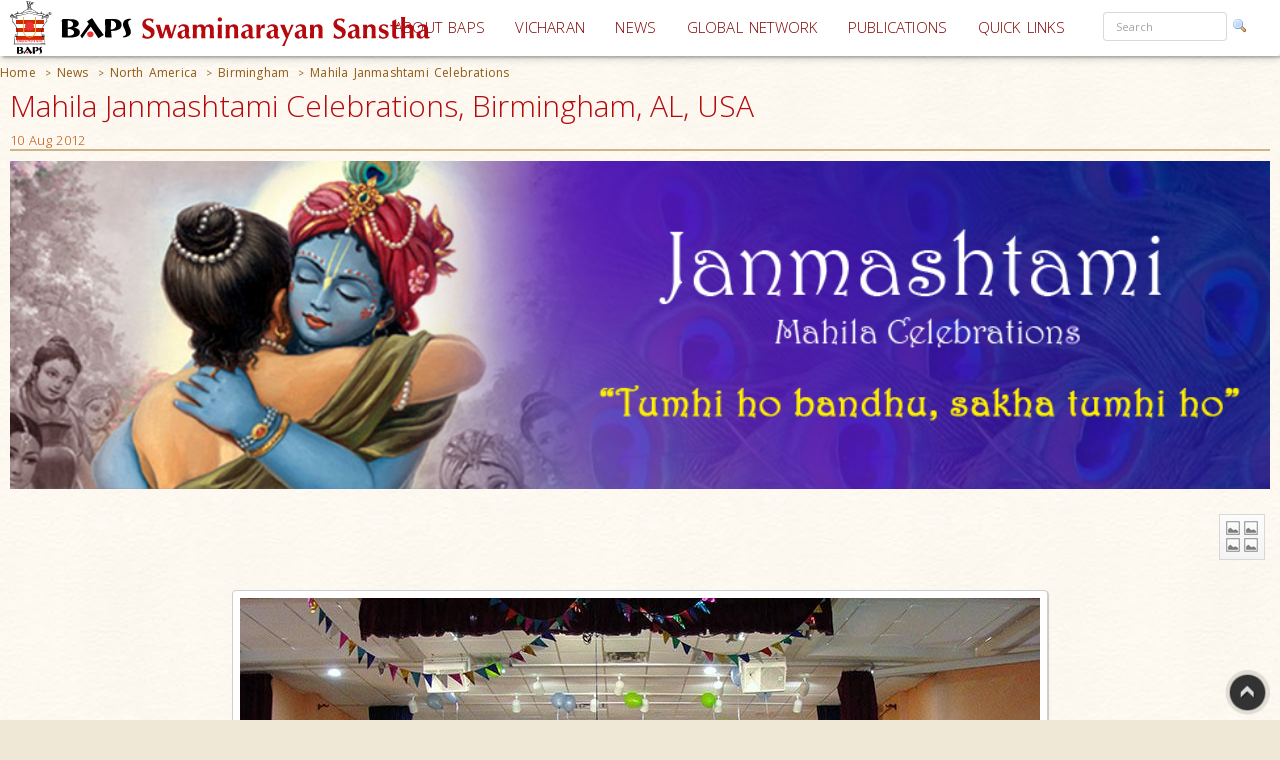

--- FILE ---
content_type: text/html; charset=utf-8
request_url: https://www.baps.org/News/2012/Mahila-Janmashtami-Celebrations-4056.aspx
body_size: 18104
content:


<!DOCTYPE html>
<html>
<head id="ctl01_Head1"><title>
	Mahila Janmashtami Celebrations, Birmingham, AL, USA
</title><meta name="viewport" content="width=device-width, initial-scale=1.0, maximum-scale=2, user-scalable=yes shrink-to-fit=yes" /><meta http-equiv="X-UA-Compatible" content="IE=EmulateIE8" /><meta property="og:type" content="non_profit" /><meta property="og:url" /><meta property="og:site_name" content="BAPS" /><meta property="fb:admins" content="1289116501,100003255867293" /><meta http-equiv="x-ua-compatible" content="ie=edge" /><meta http-equiv="content-language" content="en-US" /><meta name="msapplication-TileColor" content="#ffffff" /><meta name="msapplication-TileImage" content="ms-icon-144x144.png" /><meta name="theme-color" content="#ffffff" />
<link rel='stylesheet' type='text/css' href='https://ajax.googleapis.com/ajax/libs/jqueryui/1.10.0/themes/ui-lightness/jquery-ui.css' />
<link rel='stylesheet' type='text/css' href='/ClientScript/yui270b/assets/skins/sam/tabview.css' />
<link rel='stylesheet' type='text/css' href='/ClientScript/greybox/gb_styles.css' />
<link rel='stylesheet' type='text/css' href='/ClientScript/font-awesome-5.0.9/css/fontawesome-all.css' />
<link rel='stylesheet' type='text/css' href='https://www.baps.org/Data/Sites/1/skins/BAPS2019_v1/stylecalendar.css' />
<link rel='stylesheet' type='text/css' href='https://www.baps.org/Data/Sites/1/skins/BAPS2019_v1/bs4a/bootstrap.min.css' />
<link rel='stylesheet' type='text/css' href='https://www.baps.org/Data/Sites/1/skins/BAPS2019_v1/stylemenu.css' />
<link rel='stylesheet' type='text/css' href='https://www.baps.org/Data/Sites/1/skins/BAPS2019_v1/bs4a/bootstrap-grid.min.css' />
<link rel='stylesheet' type='text/css' href='https://www.baps.org/Data/Sites/1/skins/BAPS2019_v1/bs4a/bootstrap-grid.css' />
<link rel='stylesheet' type='text/css' href='https://www.baps.org/Data/Sites/1/skins/BAPS2019_v1/bs4a/flexboxgrid.css' />
<link rel='stylesheet' type='text/css' href='https://www.baps.org/Data/Sites/1/skins/BAPS2019_v1/bs4a/bootstrap-flex.css' />
<link rel='stylesheet' type='text/css' href='https://www.baps.org/Data/Sites/1/skins/BAPS2019_v1/styletreeview.css' />
<link rel='stylesheet' type='text/css' href='https://www.baps.org/Data/Sites/1/skins/BAPS2019_v1/bs4a/bootstrap.css' />
<link rel='stylesheet' type='text/css' href='https://www.baps.org/Data/Sites/1/skins/BAPS2019_v1/style.css' />
<!--[if IE]>
<script src="https://www.baps.org/ClientScript/html5.js" type="text/javascript"></script>

<![endif]-->
<!--[if lt IE 7]>
<script src="https://www.baps.org/ClientScript/IE7.js" type="text/javascript"></script>
<link rel="stylesheet" href="https://www.baps.org/Data/Sites/1/skins/BAPS2019_v1/IESpecific.css" type="text/css" id="IEMenuCSS" />
<![endif]-->
<!--[if IE 7]>
<script src="https://www.baps.org/ClientScript/IE8.js" type="text/javascript"></script>
<link rel="stylesheet" href="https://www.baps.org/Data/Sites/1/skins/BAPS2019_v1/IE7Specific.css" type="text/css" id="IE7MenuCSS" />
<![endif]-->

<meta name="description" content="Janmashtami, the birth celebration of Bhagwan Shri Krishna, was celebrated with great excitement and devotion by Mahila Mandals at BAPS Mandirs across North America. The theme this year was&quot;Tumhi Ho Bandhu, Sakha Tumhi Ho&quot;." />
<meta property="og:description" content="Janmashtami, the birth celebration of Bhagwan Shri Krishna, was celebrated with great excitement and devotion by Mahila Mandals at BAPS Mandirs across North America. The theme this year was&quot;Tumhi Ho Bandhu, Sakha Tumhi Ho&quot;." />
<meta property="twitter:description" content="Janmashtami, the birth celebration of Bhagwan Shri Krishna, was celebrated with great excitement and devotion by Mahila Mandals at BAPS Mandirs across North America. The theme this year was&quot;Tumhi Ho Bandhu, Sakha Tumhi Ho&quot;." />
<meta name="keywords" content="Mahila Janmashtami Celebrations, the birth of Bhagwan Krishna, festivals, Culture and Heritage, Birmingham, 10 August 2012 " />
<meta http-equiv="Content-Type" content="text/html; charset=utf-8" />
<meta property="og:title" content="Mahila Janmashtami Celebrations" />
<meta property="twitter:title" content="Mahila Janmashtami Celebrations" />
<link rel="search" type="application/opensearchdescription+xml" title="BAPS Site Search" href="https://www.baps.org/SearchEngineInfo.ashx" />
<meta property="og:site_name" content="BAPS Swaminarayan Sanstha" />
<meta name="twitter:card" content="summary_large_image"/>
    <meta name="twitter:site" content="@BAPS"/>
<meta name="twitter:creator" content="@BAPS"/>
<meta property="og:url" content="https://www.baps.org/News/2012/Mahila-Janmashtami-Celebrations-4056.aspx" />
<meta property="og:image" content="https://www.baps.org/Data/Sites/1/Media/GalleryImages/5780/Webimages/birmingham002h.jpg" />
<meta property="twitter:image:src" content="https://www.baps.org/Data/Sites/1/Media/GalleryImages/5780/Webimages/birmingham002h.jpg" />
<meta property="fb:app_id" content="1646336625632127" />
<link rel='shortcut icon' href='https://www.baps.org/Data/Sites/1/skins/BAPS2019_v1/favicon.ico' />
    
   
   <!-- Google Tag Manager -->
<script>(function(w,d,s,l,i){w[l]=w[l]||[];w[l].push({'gtm.start':
new Date().getTime(),event:'gtm.js'});var f=d.getElementsByTagName(s)[0],
j=d.createElement(s),dl=l!='dataLayer'?'&l='+l:'';j.async=true;j.src=
'https://www.googletagmanager.com/gtm.js?id='+i+dl;f.parentNode.insertBefore(j,f);
})(window,document,'script','dataLayer','GTM-N7N2WDT');</script>
<!-- End Google Tag Manager -->
   

   <!-- Google tag (gtag.js) new Google Analytics 4 property - GA4 -->
<script async src="https://www.googletagmanager.com/gtag/js?id=G-H26ST3VQQX"></script>
<script>
  window.dataLayer = window.dataLayer || [];
  function gtag(){dataLayer.push(arguments);}
  gtag('js', new Date());

  gtag('config', 'G-H26ST3VQQX');
</script>
	


   
	<script src="/ClientScript/mobilemenu.js" type="text/javascript"></script>
	<script src="/ClientScript/modernizr-2.5.3.min.js"></script> 

 
<link rel="stylesheet" href="https://fonts.googleapis.com/css?family=Open+Sans:300,400,600,700" /><link rel="stylesheet" href="https://fonts.googleapis.com/css?family=Dosis:400,200,300,500,600,700,800" /><link rel="stylesheet" href="https://fonts.googleapis.com/css?family=Quicksand:400,300,700" /><link rel="stylesheet" href="https://fonts.googleapis.com/css?family=Raleway:400,100,200,300,500,600,700,800,900" /><link rel="stylesheet" href="https://fonts.googleapis.com/css?family=Roboto:400,100,100italic,300,300italic,400italic,500,500italic,700,700italic,900,900italic" /><link rel="stylesheet" href="https://fonts.googleapis.com/css?family=Ubuntu:400,300,300italic,400italic,500,500italic,700,700italic" /><link rel="stylesheet" href="https://fonts.googleapis.com/css?family=Poppins:400,300,500,600,700&amp;subset=latin,devanagari" /><link rel="stylesheet" href="https://fonts.googleapis.com/css?family=Rasa:100,300&amp;subset=gujarati" /><link rel="stylesheet" href="https://fonts.googleapis.com/css?family=Hind+Vadodara&amp;subset=gujarati" /><link rel="stylesheet" href="https://fonts.googleapis.com/css?family=Open+Sans+Condensed:300" /><link rel="stylesheet" href="https://fonts.googleapis.com/css?family=Arima+Madurai" /><link rel="stylesheet" href="/ClientScript/font-awesome-5.0.9/css/fontawesome-all.css" /> 
	
	
 
	<script src="/ClientScript/BAPScombined.js" type="text/javascript"></script>
	
	   <link rel="stylesheet" href="/ClientScript/bootstrapadmin/plugins/datepicker/datepicker3.css" /> 
	
	  
	
<!-- -------------------------------------------------------------------------- -->
<!-------------------------- Mobile - Menu --------------------------------->
<!-- -------------------------------------------------------------------------- -->
	<script type="text/javascript">
		var scrollpos=0;
		var myWidth = 0, myHeight = 0;
		if( typeof( window.innerWidth ) == 'number' ) {
			//Non-IE
			myWidth = window.innerWidth;
			myHeight = window.innerHeight;
		} else if( document.documentElement && ( document.documentElement.clientWidth || document.documentElement.clientHeight ) ) {
			//IE 6+ in 'standards compliant mode'
			myWidth = document.documentElement.clientWidth;
			myHeight = document.documentElement.clientHeight;
		} else if( document.body && ( document.body.clientWidth || document.body.clientHeight ) ) {
			//IE 4 compatible
			myWidth = document.body.clientWidth;
			myHeight = document.body.clientHeight;
		}
		jQuery(function($){ 
			//$('#menucontainer').scrollLock();
			//$('#menucontainer').scrollLock('on', 'div',true);
			$(document).ready(function() {								
				var ToggleElementsOnWindowsResize = function() { 
					if (document.body.clientWidth < 1400) {
						//$("#mainlogo").addClass("mobilelogo");
						$("#mainmenu").addClass("MainMenunew");
						$("#subMenu").addClass("submenunew");
						var src = $("#leftbapslogo").attr("src").replace("baps_logo_small.svg", "baps_logo.svg");		
						$("#menucontainer").css({height:'60px'});
						$("#leftbapslogo").attr("src", src);
						$("#leftbapslogo").addClass("leftbapslogoSmall");
						$("#DesktopMenu").css({display:'none'});
						$("#subMenu").css({display:'block'});
					}	else	{
						$("#smenunav").removeClass("navbar navbar-inverse navbar-fixed-top");
						$("#subMenu").removeClass("submenunew");
						$(".menu-overlay").removeClass("menu_overlay_open");
						$("#menucontainer").css({height:'60'});
						var src = $("#leftbapslogo").attr("src").replace("baps_logo_small.svg", "baps_logo.svg");
						$("#leftbapslogo").attr("src", src);
						$("#leftbapslogo").removeClass("leftbapslogoSmall");
						$("#DesktopMenu").css({display:'block'});
						$("#subMenu").css({display:'none'});
						$("#offsetSetting").css({display:'none'});
						$("#scrolldown").css({display:'block'});
					}
				};				 
				ToggleElementsOnWindowsResize();
				$(".nav-toggle").on('click',function(){
					var divid = $(this).attr("id");
					if (divid == "mainmenu")
					{
						$("#bs-example-navbar-collapse-2").removeClass("in");
						$("#bs-example-navbar-collapse-2").addClass("collapse");
						$("#secondToggle").addClass("collapsed");
					} else {
						$("#bs-example-navbar-collapse-1").removeClass("in");
						$("#bs-example-navbar-collapse-1").addClass("collapse");
						$("#mainmenu").addClass("collapsed");
					}
		
					var toggle = $('body').attr('class')
					if(toggle.indexOf("nav-open") >-1) {
						$(".menu-overlay").addClass("menu_overlay_open1");
						$("#subMenu").css('z-index', 1503);
						$("#menucontainer").css('width','100%');
						scrollpos =$(window).scrollTop();
						$('body').addClass("overflowhidden"); 
					}	else	{
						$(".menu-overlay").removeClass("menu_overlay_open");
						$("#subMenu").css('z-index', 1500);				
						$('body').removeClass("overflowhidden"); 
						window.scrollTo(0, scrollpos );
					}
				});
				$("#smenu ul li a").on('click',function(){
					$("#bs-example-navbar-collapse-2").removeClass("in");
					$("#bs-example-navbar-collapse-2").addClass("collapse");
					$(".navbar-toggle").addClass("collapsed");
					$(".menu-overlay").removeClass("menu_overlay_open");
				});				
				$(".menu-overlay").on('click',function(){
					$("#subMenu").css('z-index', 1500);
					$("#subMenu").css('position','relative');
					$("#subMenu").css('top','-50px');
					$("#bs-example-navbar-collapse-2").removeClass("in");
					$("#bs-example-navbar-collapse-2").addClass("collapse");
					$("#bs-example-navbar-collapse-1").removeClass("in");
					$("#bs-example-navbar-collapse-1").addClass("collapse");
					$(".navbar-toggle").addClass("collapsed");
					$(".menu-overlay").removeClass("menu_overlay_open");
					$('body').removeClass("overflowhidden");
					window.scrollTo(0, scrollpos );
				});
				$(window).resize(function() {
					ToggleElementsOnWindowsResize();
				});
			});							
		});
	</script>
	<style>
		.footer-sticky {
			position: fixed;
			bottom: 0;
		}
		.nav-down{
			position:absolute;
		}
		.search-control, .searchpanel {
			display: inline-flex;
			height: 29px;
		}

		li.nav-item > div > div > input {
			color: #a8a3a3;
			font-size: 11px;
			margin-right: 5px;
		}

		li.nav-item.margintop.hover > div.form-group.nomargin.hover > div > a:hover > img.hover {
			background-color: transparent;
			padding: 0;
		}

		.form-group > .searchpanel > a > img, .form-group > .searchpanel > a:hover {
			background-color: transparent;
			padding: 0;
		}

		#SearchInput2.input[type="text"] {
			color: #a8a3a3;
			font-size: 11px;
		}
		.socialnav {
			bottom:20%;
		}
		.socialmedia {
            position: absolute;
           width: 60px;
           top: -128px;
		}
		.main-header{
			z-index:50;
		}
		@media (max-width:575px) {
			li.menu-item > div > div > input, #SearchInput2.input[type="text"] {
				display: block;
				width: 100%;
				font-size: small;
				margin-right: auto;
				margin-left: 15px;
			}

			.search-control, .searchpanel {
				height: 32px;
			}
		}
	</style>
	<script src="https://ajax.googleapis.com/ajax/libs/webfont/1.6.26/webfont.js"></script>
	<script>
		WebFont.load({
			google: {
				families: ['Open Sans', 'Open Sans Condensed', 'Rasa','Arima Madurai']
			}
		});
	</script>

<link rel='canonical' href='https://www.baps.org/News/2012/Mahila-Janmashtami-Celebrations-4056.aspx' /></head>
<body id="ctl01_Body" class="pagebody  newsbg">


<!-- Google Tag Manager (noscript) -->
<noscript><iframe src="https://www.googletagmanager.com/ns.html?id=GTM-N7N2WDT"
height="0" width="0" style="display:none;visibility:hidden"></iframe></noscript>
<!-- End Google Tag Manager (noscript) -->

	<div id="fb-root"></div>
	<script>
		(function(d, s, id) {
			var js, fjs = d.getElementsByTagName(s)[0];
			if (d.getElementById(id)) return;
			js = d.createElement(s); js.id = id;
			js.src = 'https://connect.facebook.net/en_GB/sdk.js#xfbml=1&version=v2.12';
			fjs.parentNode.insertBefore(js, fjs);
		}(document, 'script', 'facebook-jssdk'));
	</script>
	
		
	    <script type="text/javascript">

jQuery(function($) {

    checkCookie_eu();

    function checkCookie_eu()
    {

        var consent = getCookie_eu("cookies_consent");

        if (consent == null || consent == "" || consent == undefined)
        {
            // show notification bar
            $('#cookie_directive_container').show();
        }

    }

    function setCookie_eu(c_name,value,exdays)
    {

        var exdate = new Date();
        exdate.setDate(exdate.getDate() + exdays);
        var c_value = escape(value) + ((exdays==null) ? "" : "; expires="+exdate.toUTCString());
        document.cookie = c_name + "=" + c_value+"; path=/";

        $('#cookie_directive_container').hide('slow');
    }


    function getCookie_eu(c_name)
    {
        var i,x,y,ARRcookies=document.cookie.split(";");
        for (i=0;i<ARRcookies.length;i++)
        {
            x=ARRcookies[i].substr(0,ARRcookies[i].indexOf("="));
            y=ARRcookies[i].substr(ARRcookies[i].indexOf("=")+1);
            x=x.replace(/^\s+|\s+$/g,"");
            if (x==c_name)
            {
                return unescape(y);
            }
        }
    }

    $("#cookie_accept a").click(function(){
        setCookie_eu("cookies_consent", 1, 1825);
    });

});


</script>


	<div style="display:none;position: fixed;bottom: 0px;right: 0px;left: 0px;min-height: 25px;z-index: 1027;background-color: white;vertical-align: middle;" class="" id="cookie_directive_container">
		
<div style="text-align:center;">
			
				
                    <div style="vertical-align:middle;display: inline-block;text-align: center;padding-top: 5px;padding-bottom: 5px;max-width:500px;margin-top:5px;margin-bottom:5px;">
					    <span class="col-xl-12">This site uses cookies. Read how we use them, in our <a style="font-size:12px;" target="_blank" href="/Privacy-Policy.aspx">privacy policy</a>.&nbsp;
					    </span>
                    </div>
                    <div style="vertical-align:middle;display: inline-block;text-align: left;/*! vertical-align: middle; */padding-top:5px;padding-bottom:5px;margin-top:5px;margin-bottom:5px;" id="cookie_accept">
				
						<a href="#" class="btn-sm btn-danger gtm_I_accept " style="" id="btn_I_accept">I accept</a>
                    </div>
				
			</div>
	
	</div>

	
	
    <script type="text/javascript"> 
(function(i,s,o,g,r,a,m){i['GoogleAnalyticsObject']=r;i[r]=i[r]||function(){
(i[r].q=i[r].q||[]).push(arguments)},i[r].l=1*new Date();a=s.createElement(o),
m=s.getElementsByTagName(o)[0];a.async=1;a.src=g;m.parentNode.insertBefore(a,m)
})(window,document,'script','//www.google-analytics.com/analytics.js','ga');
ga('create', 'UA-28024774-1', 'auto');ga('set','contentGroup1', 'North America'); ga('send', 'pageview'); 
 </script>
    <form method="post" action="/News/2012/Mahila-Janmashtami-Celebrations-4056.aspx" id="aspnetForm">
<div>
<input type="hidden" name="__EVENTTARGET" id="__EVENTTARGET" value="" />
<input type="hidden" name="__EVENTARGUMENT" id="__EVENTARGUMENT" value="" />
<input type="hidden" name="__VIEWSTATEFIELDCOUNT" id="__VIEWSTATEFIELDCOUNT" value="16" />
<input type="hidden" name="__VIEWSTATE" id="__VIEWSTATE" value="/wEPDwUKMjA1OTAyNzk1MQ9kFgJmD2QWAgIDDxYCHgVjbGFzcwUQcGFnZWJvZHkgIG5ld3NiZxYCAgMPFgIeBmFjdGlvbgU0L05l" />
<input type="hidden" name="__VIEWSTATE1" id="__VIEWSTATE1" value="d3MvMjAxMi9NYWhpbGEtSmFubWFzaHRhbWktQ2VsZWJyYXRpb25zLTQwNTYuYXNweBYUZg8WAh4PU2l0ZU1hcFByb3ZpZGVyBQlC" />
<input type="hidden" name="__VIEWSTATE2" id="__VIEWSTATE2" value="QVBTc2l0ZTFkAgEPFgQfAgUJQkFQU3NpdGUxHg9TdGFydGluZ05vZGVVcmwFC34vTmV3cy5hc3B4ZAIVD2QWAmYPDxYEHghDc3ND" />
<input type="hidden" name="__VIEWSTATE3" id="__VIEWSTATE3" value="bGFzcwULYnJlYWRjcnVtYnMeBF8hU0ICAmQWAgIBDzwrAAUBAA8WBB4NUGF0aFNlcGFyYXRvcgUDID4gHgdWaXNpYmxlZ2QWCmYP" />
<input type="hidden" name="__VIEWSTATE4" id="__VIEWSTATE4" value="ZBYCAgEPDxYEHgtOYXZpZ2F0ZVVybAUUaHR0cHM6Ly93d3cuYmFwcy5vcmceBFRleHQFBEhvbWVkZAICD2QWAgIBDw8WBB8IBQov" />
<input type="hidden" name="__VIEWSTATE5" id="__VIEWSTATE5" value="TmV3cy5hc3B4HwkFBE5ld3NkZAIED2QWAgIBDw8WBB8IBRgvTmV3cy9Ob3J0aC1BbWVyaWNhLmFzcHgfCQUNTm9ydGggQW1lcmlj" />
<input type="hidden" name="__VIEWSTATE6" id="__VIEWSTATE6" value="YWRkAgYPZBYCAgEPDxYEHwgFMi9HbG9iYWwtTmV0d29yay9Ob3J0aC1BbWVyaWNhL0Jpcm1pbmdoYW0vTmV3cy5hc3B4HwkFCkJp" />
<input type="hidden" name="__VIEWSTATE7" id="__VIEWSTATE7" value="cm1pbmdoYW1kZAIID2QWAgIBDw8WBB8IBTQvTmV3cy8yMDEyL01haGlsYS1KYW5tYXNodGFtaS1DZWxlYnJhdGlvbnMtNDA1Ni5h" />
<input type="hidden" name="__VIEWSTATE8" id="__VIEWSTATE8" value="c3B4HwkFH01haGlsYSBKYW5tYXNodGFtaSBDZWxlYnJhdGlvbnNkZAIWD2QWAgIBD2QWAgIBD2QWAmYPZBYCZg8PFgYfBAUbcGFu" />
<input type="hidden" name="__VIEWSTATE9" id="__VIEWSTATE9" value="ZWx3cmFwcGVyIGhpZGRlbi1tZC1kb3duHwUCAh8HZ2QWAgIBDw8WBB8EBRYgbW9kdWxlcG5sIG1vZHVsZTM4NzMyHwUCAmQWAgID" />
<input type="hidden" name="__VIEWSTATE10" id="__VIEWSTATE10" value="D2QWAgIBD2QWAgIBDw8WBh8EBQ5jYXJvdXNlbC1pbm5lch4ISW1hZ2VVcmwFRy9EYXRhL1NpdGVzLzEvTWVkaWEvT3RoZXJJbWFn" />
<input type="hidden" name="__VIEWSTATE11" id="__VIEWSTATE11" value="ZXMvNDAwNS9Sb3RhdG9yL2phbm1hc2h0YW1pMjAxMmJhbm5lcjIuanBnHwUCAmRkAhcPDxYCHwdoZGQCGA8PFgQfBAUSY2VudGVy" />
<input type="hidden" name="__VIEWSTATE12" id="__VIEWSTATE12" value="LW5vbWFyZ2luc193HwUCAmQWBAIBDw8WAh8HaGRkAgMPZBYCAgIPZBYCZg9kFgJmD2QWAgIBDw8WBB8EBRcgbW9kdWxlcG5sIG1v" />
<input type="hidden" name="__VIEWSTATE13" id="__VIEWSTATE13" value="ZHVsZTEzMDE4Mh8FAgJkZAIZDw8WAh8HaGRkAhoPDxYCHwdoZGQCGw9kFgJmD2QWAgIBD2QWBAICDxBkZBYBAgNkAgcPDxYCHhRW" />
<input type="hidden" name="__VIEWSTATE14" id="__VIEWSTATE14" value="YWxpZGF0aW9uRXhwcmVzc2lvbgVbXihbMC05YS16QS1aXShbJy0uXHddKlswLTlhLXpBLVpdKSpAKChbMC05YS16QS1aXSkrKFst" />
<input type="hidden" name="__VIEWSTATE15" id="__VIEWSTATE15" value="XHcnXSpbMC05YS16QS1aXSkqXC4pK1thLXpBLVpdezIsOX0pJGRkAhwPDxYCHwdnZGRkuD3C2IMP21cBsx9i+FONgyMukHw=" />
</div>

<script type="text/javascript">
//<![CDATA[
var theForm = document.forms['aspnetForm'];
if (!theForm) {
    theForm = document.aspnetForm;
}
function __doPostBack(eventTarget, eventArgument) {
    if (!theForm.onsubmit || (theForm.onsubmit() != false)) {
        theForm.__EVENTTARGET.value = eventTarget;
        theForm.__EVENTARGUMENT.value = eventArgument;
        theForm.submit();
    }
}
//]]>
</script>


<script src="/WebResource.axd?d=yryfc5JLEPgTt0n0r1jdu_V7YLGyn8B7fNd8jhy_JD9mq6BEnXyhoUfc-OJ4FBusnFJTLBUQ86Pe4BvTW5Ow7VeMkvg1&amp;t=637453888939909757" type="text/javascript"></script>


<script src="/ClientScript/BAPScombined.js" type="text/javascript"></script>
<script src="https://ajax.googleapis.com/ajax/libs/jquery/1.9.0/jquery.min.js" type="text/javascript" ></script>
<script src="https://ajax.googleapis.com/ajax/libs/jqueryui/1.10.0/jquery-ui.min.js" type="text/javascript" ></script><link rel="stylesheet" type="text/css" href="/ClientScript/highslide/highslide.css" /><script type="text/javascript" src="/ClientScript/highslide/directwithsharing-gallery4.js"></script><script type="text/javascript">hs.graphicsDir = '/ClientScript/highslide/graphics/';hs.align = 'center'; hs.transitions = ['expand', 'crossfade'];hs.fadeInOut = true; hs.dimmingOpacity = 0.8;hs.outlineType = 'rounded-white';hs.captionEval = 'this.thumb.alt';hs.marginBottom = 105;  hs.numberPosition = 'caption';hs.addSlideshow({  interval: 5000, repeat: true, useControls: true, overlayOptions: { className: 'text-controls', position: 'bottom center',relativeTo: 'viewport',offsetY: -60},thumbstrip: { position: 'bottom center', mode: 'horizontal',relativeTo: 'viewport' }});</script>
<script src="/ScriptResource.axd?d=lLchZCmF_9eQohp8_VFjnnM-s5Mws8qhcioaG2jm3IVKz8XZnkqKem359kwDjTpbx-eCFMeSFyADNwUR4LhjyPDAEw1delDaZTsC1_X6qBfKypLy0vaGGyutaPgBfPUkaPQUGHcHVoNirqZHDCYaCnv90zkvCFt_vDXdKTTPA0TArHUY0&amp;t=2fe674eb" type="text/javascript"></script>
<script src="/ScriptResource.axd?d=mBq-T46DWQvRWLolr7xyeczSXCJwJRBS-e2TcyKTbuVPOPcmNm2WFwPkkH2mEO8zUP3_XZMmZoW9F68u9gpmVvsLmIM1FZPZAui1HDM1vE2yAsGbUD6VLPWjMqHn6DztoGWQdbhkt8rvmnqpCdwd4Fdf32KyYFpUVjPeilH5OCR-YfIT0&amp;t=2fe674eb" type="text/javascript"></script>
<script src="/ScriptResource.axd?d=7h2kcKDYQ7SMLeetOAn5pCo7H4dQfDBLb-1_m-U6_4KkczirIfp4tb7GbgAKsm8sJJVqBA5ng2FipgRbZ23kNabk2cEivkpra7wCgfc4xkH0TDSYF3SuH9Azl3Esp1QSaMZCNfnCgaogSrjKAOIcm9qI0Qv4OMUJ-ZEL7yUJMI4s1lx19MbS_scn43CpqO8hYpqGTg2&amp;t=2fe674eb" type="text/javascript"></script>
<script type="text/javascript">
//<![CDATA[
Sys.Services._AuthenticationService.DefaultWebServicePath = 'Authentication_JSON_AppService.axd';
Sys.Services._RoleService.DefaultWebServicePath = 'Role_JSON_AppService.axd';
//]]>
</script>

        
        
        
        <script type="text/javascript">
//<![CDATA[
Sys.WebForms.PageRequestManager._initialize('ctl01$ScriptManager1', 'aspnetForm', ['fctl01$bugupdatepnl',''], ['ctl01$btnrptbug',''], [], 90, 'ctl01');
//]]>
</script>

        <div style="display: block;" class="gotop">
            <img src="/images/up.png" style="max-width: 100%">
        </div>
<!-- -------------------------------------------------------------------------- -->
<!-------------------------------- Social Media Panel ---------------------------->
<!-- -------------------------------------------------------------------------- -->

<!-- -------------------------------------------------------------------------- -->
<!---------------------------------- Admin Panel --------------------------------->
<!-- -------------------------------------------------------------------------- -->
		<div id="adminpanelnavigation" class="adminnav " style='Display:none;'>
			<div id="adminmedia" class="adminmedia ">
				<div class="container margin0 padding0 ">
					<div class="text-right ">
						<div class="clearfix">
							<div class="hidden--down col-12  ">
								<ul class="list-inline">
									
									
									
									
									
									
									
									
									
									
									
									
									
									
									
									
								</ul>
							</div>
							<div class="pull-right col-12">
								
							</div>
						</div>
					</div>
				</div>
				<a href="javascript:void(0)" class="close-admin paddingleft2 btn " onclick="closeadminNav()">
					<i class="far fa-times-circle" style="font-size:xx-large; margin-left:10px;"></i>
				</a>
			</div>
			<a href="javascript:void(0)" id="openadmin" class="openadminbtn" onclick="adminfunction()">
				<i class="fas fa-cogs" style="color: #ff0087; text-shadow:1px 1px 2px rgba(150, 150, 150, 1);"></i> 
			</a>
		</div>
<!-- -------------------------------------------------------------------------- -->
<!-------------------------- Web Menu Navigation --------------------------------->
<!-- -------------------------------------------------------------------------- -->
        <div class="col-xs-12 col-sm-12 col-md-12 col-xl-12 margintop0">
            <div class="clearfix">
				<span id=" " class="menu-overlay"></span>
				<div id="menucontainer" style="z-index: 1501; height: 60px;" >
					<header class="main-header nav-down">
						<div class="bapslogo">
							<a href="/" title="BAPS Swaminarayan Sanstha" rel="home">
								<img src="/images/baps_logo.svg" align="center" class="baps_logo" id="leftbapslogo" />
							</a>
						</div>
						<div class="device_img">
							<a href="/" title="BAPS Swaminarayan Sanstha" rel="home">
								<img src="/images/baps_logo_small.svg" align="center" class="baps_logo" id="leftbapslogo" />
							</a>
						</div>
<!-- -------------------------------------------------------------------------- -->
<!-------PORTAL------------------- Main Dynamic Menu --------------------------------->
<!-- -------------------------------------------------------------------------- -->
						 

<div id="ctl01_SiteMenu1_pnlMannualMenu">
	

    <div id="DesktopMenu"  class="sticky-top sticky" data-toggle="sticky-onscroll">
							<div class="menubg  navbar-fixed--top">
								<nav class="navbar menubg  navbar-toggleable" role="navigation">
									<div class="collapse navbar-collapse" id="bs-example-navbar-collapse-1" style="position: absolute;
										right: 0;">
										<ul class="navbar-nav ml-auto ">
											<li class="nav-item dropdown ">
												<a href="/About-BAPS.aspx" class="nav-link dropdown-toggle padding5 " data-toggle=""
													id="responsiveNavbarDropdown1" aria-haspopup="false" aria-expanded="false">ABOUT
													BAPS</a>
												<ul class="dropdown-menu" aria-labelledby="responsiveNavbarDropdown1">
													<li><a class="nav-link" href="/Spiritual-Living.aspx">SPIRITUAL LIVING</a></li>

													<li><a class="nav-link" href="/humanitarianservices.aspx">HUMANITARIAN SERVICES</a>
													</li>

													<li><a class="nav-link" href="/cultureandheritage.aspx">CULTURE AND HERITAGE</a>
													</li>

													<li><a class="nav-link" href="/developingindividuals.aspx">DEVELOPING INDIVIDUALS</a>
													</li>
												</ul>
											</li>
											<li class="nav-item">
												<a class="nav-link padding5" href="/vicharan.aspx">VICHARAN<span class="sr-only">(current)</span></a>
											</li>
											<li class="nav-item">
												<a class="nav-link padding5" href="/news">NEWS</a>
											</li>
											<li class="nav-item dropdown">
												<a class="nav-link dropdown-toggle padding5" href="/Global-Network" id="supportedContentDropdown"
													data-toggle="" aria-haspopup="true" aria-expanded="false">GLOBAL NETWORK</a>
												<div class="dropdown-menu" aria-labelledby="supportedContentDropdown">
													<a class="nav-link" href="/Global-Network/india.aspx">INDIA</a><a class="dropdown-divider"></a>
													<a class="nav-link" href="/Global-Network/North-America.aspx">NORTH AMERICA</a><a
														class="dropdown-divider"></a>
													<a class="nav-link" href="/Global-Network/UK-and-Europe.aspx">UK & EUROPE</a><a
														class="dropdown-divider"></a>
													<a class="nav-link" href="/Global-Network/Africa.aspx">AFRICA </a><a
														class="dropdown-divider"></a>
													<a class="nav-link" href="/Global-Network/Asia-Pacific.aspx">ASIA PACIFIC</a><a class="dropdown-divider"></a><a
														class="dropdown-divider"></a>
													<a class="nav-link" href="/Global-Network/middleEast.aspx">MIDDLE EAST</a><a class="dropdown-divider"></a>

												</div>
											</li>
											<li class="nav-item">
												<a class="nav-link padding5" href="/publications">PUBLICATIONS</a>
											</li>
											<li class="nav-item dropdown">
												<a class="nav-link dropdown-toggle padding5" href="#" id="A1" data-toggle="" aria-haspopup="true"
													aria-expanded="false">QUICK LINKS</a>
												<div class="dropdown-menu" id="ddql" aria-labelledby="supportedContentDropdown" >
													<a class="nav-link" href="/Daily-Satsang.aspx">DAILY SATSANG </a><a class="dropdown-divider"></a>
													<a class="nav-link" href="/WhatsNew.aspx">LATEST UPDATES</a><a class="dropdown-divider"></a>
													<a class="nav-link" href="/Calendar.aspx">CALENDAR & FESTIVALS </a><a class="dropdown-divider"></a>
													<a class="nav-link" href="/Enlightening-Essays.aspx">ENLIGHTENING ESSAYS</a><a class="dropdown-divider"></a>
													<a class="nav-link " href="/satsang.aspx">સત્સંગ લેખમાળા</a><a class="dropdown-divider"></a>
													<a class="nav-link" href="/Satsang-Sabha.aspx">SATSANG SABHA </a><a class="dropdown-divider"></a>
													<a class="nav-link" href="/Satsang-Exams.aspx">SATSANG EXAMS </a><a class="dropdown-divider"></a>
													<a class="nav-link" href="/audios.aspx">AUDIOS </a><a class="dropdown-divider"></a>
													<a class="nav-link" href="/videos.aspx">VIDEOS</a><a class="dropdown-divider"></a>
													<a class="nav-link" href="/Prayer.aspx">PRAYER</a><a class="dropdown-divider"></a>
													<a class="nav-link" href="/downloads.aspx">DOWNLOADS</a><a class="dropdown-divider"></a>
													<a class="nav-link" href="/faq.aspx">FAQS </a><a class="dropdown-divider"></a>
													<a class="nav-link" href="/glossary.aspx">GLOSSARY</a>
												</div>
											</li>

											<li class="nav-item margintop">
												<div class="form-group nomargin">

<script type="text/javascript">
function watermarkLeave(obj, wm) {
    
	if (obj.value == '' && obj.className == 'watermarktextbox_normal') {
        
		obj.value = wm;
		obj.className = 'watermarktextbox';
    }
   
}
function redirect(obj) {
     var abc =  ctl01_SiteMenu1_SearchInput2_txtSearch
     
        
        if (obj.value == 'Search' && obj.className == 'watermarktextbox') {
            obj.value = '';
        }

        window.location = "/SearchResults.aspx?q=" + obj.value.replace(/ /g, '+');
    }
    function clickButton(e,obj) {

        var evt = e ? e : window.event;


        
        if (evt.keyCode == 13) {

            redirect(obj);

            return false;

        }



    } 
    function redirect2() {
     var abc =  'ctl01_SiteMenu1_SearchInput2_txtSearch';
     
      
        var myval = eval('wm' + 'ctl01_SiteMenu1_SearchInput2_txtSearch');
          var str = document.getElementById(abc);
       
        if (str.value == 'Search' && str.className == 'watermarktextbox') {
            str.value = '';
        }

         window.location = "/SearchResults.aspx?q=" + str.value.replace(/ /g, '+');
    }
     
 </script>

<div id="ctl01_SiteMenu1_SearchInput2_pnlSearch" class="searchpanel">
		
<h2 id="ctl01_SiteMenu1_SearchInput2_heading" style="position: absolute; left:-2000px; text-indent: -999em;"><label for="ctl01_SiteMenu1_SearchInput2_txtSearch" id="ctl01_SiteMenu1_SearchInput2_lblSearchHeading"></label></h2>
<input onfocus="javascript:watermarkEnter(this, &#39;Search&#39;);" onblur="javascript:watermarkLeave(this, &#39;Search&#39;);" name="ctl01$SiteMenu1$SearchInput2$txtSearch" type="text" id="ctl01_SiteMenu1_SearchInput2_txtSearch" class="watermarktextbox" onkeypress="return clickButton(event,this)" />
<a href="javascript:redirect2();"><img src="/images/magnifier.png" /></a>

	</div>
												</div>
											</li>
										</ul>
									</div>
								</nav>
							</div>
						</div>
						<div id="subMenu" style="position: absolute; top:0;"  class="sticky-top sticky"  data-toggle="sticky-onscroll">
						
								<nav class="navbar    navbar-toggleable" role="navigation">
									<div class="wrapper wrapper-flush">
										<button class="nav-toggle">
											<div class="icon-menu">
												<span class="line line-1"></span>
												<span class="line line-2"></span>
												<span class="line line-3"></span>
											</div>
										</button>
										<div class="nav-container">
											<ul class="nav-menu menu">
											<li class="menu-item has-dropdown " style="display: block;"><a href="/About-BAPS.aspx"
												class="menu-link">ABOUT US</a>
												<ul class="nav-dropdown menu">
													<li class="menu-item "><a href="/Spiritual-Living.aspx" class="menu-link">SPIRITUAL LIVING</a> </li>
													<li class="menu-item"><a href="/humanitarianservices.aspx" class="menu-link">HUMANITARIAN SERVICES</a></li>
													<li class="menu-item"><a href="/cultureandheritage.aspx" class="menu-link">CULTURE AND HERITAGE</a> </li>
													<li class="menu-item"><a href="/developingindividuals.aspx" class="menu-link">DEVELOPING INDIVIDUALS</a> </li>
												</ul>
											</li>
											<li class="menu-item"><a href="/vicharan.aspx" class="menu-link">VICHARAN</a> </li>
											<li class="menu-item"><a href="/news" class="menu-link">NEWS</a> </li>
											<li class="menu-item has-dropdown" style="display: block;"><a href="/Global-Network"
												class="menu-link">GLOBAL NETWORK</a>
												<ul class="nav-dropdown menu">
													<li class="menu-item"><a href="/Global-Network/india.aspx" class="menu-link">INDIA</a></li>
													<li class="menu-item"><a href="/Global-Network/North-America.aspx" class="menu-link"> NORTH AMERICA</a></li>
													<li class="menu-item"><a href="/Global-Network/UK-and-Europe.aspx" class="menu-link"> UK & EUROPE</a></li>
													<li class="menu-item"><a href="/Global-Network/Africa.aspx" class="menu-link">AFRICA</a></li>
													<li class="menu-item"><a href="/Global-Network/Asia-Pacific.aspx" class="menu-link"> ASIA PACIFIC</a></li>
													<li class="menu-item"><a href="/Global-Network/middleEast.aspx" class="menu-link">MIDDLE EAST</a></li>
												</ul>
											</li>
											<li class="menu-item has-dropdown" style="display: block;"><a href="/publications"
												class="menu-link">PUBLICATIONS</a>
												<ul class="nav-dropdown menu">
													<li class="menu-item"><a href="/publications/books.aspx" class="menu-link">BOOKS</a></li>
													<li class="menu-item"><a href="/publications/audios.aspx" class="menu-link">AUDIO</a></li>
													<li class="menu-item"><a href="/publications/video.aspx" class="menu-link">VIDEO</a></li>
													<li class="menu-item"><a href="/publications/magazines.aspx" class="menu-link">MAGAZINES</a></li>
												</ul>
											</li>
											<li class="menu-item has-dropdown" style="display: block;"><a href="#" class="menu-link">
												QUICK LINKS</a>
												<ul class="nav-dropdown menu">
													<li class="menu-item"><a href="/Daily-Satsang.aspx" class="menu-link">DAILY SATSANG</a></li>
													<li class="menu-item"><a href="/WhatsNew.aspx" class="menu-link">LATEST UPDATES</a></li>
													<li class="menu-item"><a href="/Calendar.aspx" class="menu-link">CALENDAR & FESTIVALS</a></li>
													<li class="menu-item"><a href="/Enlightening-Essays.aspx" class="menu-link">ENLIGHTENING ESSAYS</a></li>
													<li class="menu-item"><a href="/satsang.aspx" class="menu-link">સત્સંગ લેખમાળા</a></li>
													<li class="menu-item"><a href="/Satsang-Sabha.aspx" class="menu-link">SATSANG SABHA</a></li>
													<li class="menu-item"><a href="/Satsang-Exams.aspx" class="menu-link">SATSANG EXAMS</a></li>
													<li class="menu-item"><a href="/audios.aspx" class="menu-link">Audios</a></li>
													<li class="menu-item"><a href="/videos.aspx" class="menu-link">Videos</a></li>
													<li class="menu-item"><a href="/Prayer.aspx" class="menu-link">PRAYER</a></li>
													<li class="menu-item"><a href="/downloads.aspx" class="menu-link">DOWNLOADS</a></li>
													<li class="menu-item"><a href="/faq.aspx" class="menu-link">FAQS</a></li>
													<li class="menu-item"><a href="/glossary.aspx" class="menu-link">GLOSSARY</a></li>
												</ul>
											</li>
											<li class="menu-item">
												<div class="form-group " style="margin-bottom: 10px;margin-top: 10px;">
												
														
<script type="text/javascript">
function watermarkLeave(obj, wm) {
    
	if (obj.value == '' && obj.className == 'watermarktextbox_normal') {
        
		obj.value = wm;
		obj.className = 'watermarktextbox';
    }
   
}
    function redirect3() {
     var abc =  'ctl01_SiteMenu1_SearchInput3_txtSearch';
     
      
        var myval = eval('wm' + 'ctl01_SiteMenu1_SearchInput3_txtSearch');
          var str = document.getElementById(abc);
       
        if (str.value == 'Search' && str.className == 'watermarktextbox') {
            str.value = '';
        }

         window.location = "/SearchResults.aspx?q=" + str.value.replace(/ /g, '+');
    }
     function redirect(obj) {
     var abc =  ctl01_SiteMenu1_SearchInput3_txtSearch
     
        
        if (obj.value == 'Search' && obj.className == 'watermarktextbox') {
            obj.value = '';
        }

        window.location = "/SearchResults.aspx?q=" + obj.value.replace(/ /g, '+');
    }
    function clickButton(e,obj) {

        var evt = e ? e : window.event;


        
        if (evt.keyCode == 13) {

            redirect(obj);

            return false;

        }



    }
 </script>

<div id="ctl01_SiteMenu1_SearchInput3_pnlSearch" class="searchpanel">
		
<h2 id="ctl01_SiteMenu1_SearchInput3_heading" style="position: absolute; left:-2000px; text-indent: -999em;"><label for="ctl01_SiteMenu1_SearchInput3_txtSearch" id="ctl01_SiteMenu1_SearchInput3_lblSearchHeading"></label></h2>
<input onfocus="javascript:watermarkEnter(this, &#39;Search&#39;);" onblur="javascript:watermarkLeave(this, &#39;Search&#39;);" name="ctl01$SiteMenu1$SearchInput3$txtSearch" type="text" id="ctl01_SiteMenu1_SearchInput3_txtSearch" class="watermarktextbox" onkeypress="return clickButton(event,this)" />
<a href="javascript:redirect3();"><img src="/images/magnifier.png" /></a>

	</div>
												</div>
											</li>
										</ul>
										</div>
									 </div> 
								</nav>
							</div>

</div>


					</header>
				</div>
            </div>

			
<!-- -------------------------------------------------------------------------- -->
<!-------PORTAL-----------------Left Side Vertical Menu -------------------------->
<!-- -------------------------------------------------------------------------- -->
			<div class="hidden-lg-up" style="z-index:1501;" >
				
			</div>
<!-- -------------------------------------------------------------------------- -->
<!-------------------------- Contents of web --------------------------------->
<!-- -------------------------------------------------------------------------- -->
			
			<div class="container hidden-md-down">
                    <div class="text-left clearfix ">
                        <div id="ctl01_Breadcrumbs_pnlWrapper" class="breadcrumbs">
	
    <span id="ctl01_Breadcrumbs_breadCrumbsControl"><span>
            <a id="ctl01_Breadcrumbs_breadCrumbsControl_ctl00_lnkRoot" class="&lt;%# CssClass %>breadcrumb-item" href="https://www.baps.org">Home</a>
        </span><span> > </span><span>
            <a id="ctl01_Breadcrumbs_breadCrumbsControl_ctl02_lnkNode" class="&lt;%# CssClass %>breadcrumb-item" href="/News.aspx">News</a>
        </span><span> > </span><span>
            <a id="ctl01_Breadcrumbs_breadCrumbsControl_ctl04_lnkNode" class="&lt;%# CssClass %>breadcrumb-item" href="/News/North-America.aspx">North America</a>
        </span><span> > </span><span>
            <a id="ctl01_Breadcrumbs_breadCrumbsControl_ctl06_lnkNode" class="&lt;%# CssClass %>breadcrumb-item" href="/Global-Network/North-America/Birmingham/News.aspx">Birmingham</a>
        </span><span> > </span><span>
            <a id="ctl01_Breadcrumbs_breadCrumbsControl_ctl08_lnkCurrent" class="&lt;%# CurrentPageCssClass %>breadcrumb-item active" href="/News/2012/Mahila-Janmashtami-Celebrations-4056.aspx">Mahila Janmashtami Celebrations</a>
        </span></span>
    

</div>

                    </div>
                </div>
			<div class="alternetpanel1">
                    <div class="">
                        <div id="ctl01_divaltcontent1" class="altcontent1">
	
                            
                            <div id="ctl01_altcontent1_38733" class="modules38733">
		
<script type="text/javascript">
    $(function() {

        $(".normalfont").click(function() {
            var startSize = $('#fcktext p').css('font-size');
            var newSize = parseFloat(startSize, 14);
            newSize -= 2;
            if (newSize > 11) {
                $('#fcktext p').css('font-size', newSize);
                $('.fck_normal_text').css('font-size', newSize);
            }
            return false;
        });

        $(".normalfont2").click(function() {
            var startSize = $('#fcktext p').css('font-size');
            var newSize = parseFloat(startSize, 14);
            newSize += 2;

            if (newSize < 21) {
                $('#fcktext p').css('font-size', newSize);
                $('.fck_normal_text').css('font-size', newSize);
            }
            return false;
            return false;
        });

    });
 
 
	</script>
<div id="ctl01_altcontent1_ctl00_pnlWrapper" class="panelwrapper ">
			
<div id="ctl01_altcontent1_ctl00_pnlContainer" class=" modulepnl module38733">
				

<div id="ctl01_altcontent1_ctl00_pnlLinks" class="clearfix">
					

    
    
         <div id="ctl01_altcontent1_ctl00_rptLinks_ctl00_testtitle">
						
         <div class="container  borderbottom2 ">
             
          
         
         <div id="ctl01_altcontent1_ctl00_rptLinks_ctl00_news_page_title">
							
            <h1 class="fcktitle">
               Mahila Janmashtami Celebrations, Birmingham, AL, USA
            </h1>
           
             
             <div id="ctl01_altcontent1_ctl00_rptLinks_ctl00_news_page_title_date" class="dates paddingtop5  ">
								
                 <div class="dates">10 Aug 2012</div>
             
							</div>
          
						</div>

          

          
         </div>
		   
		 	
		 	  
		
                
		               
	    
					</div>
	             
    

				</div>
<div class="modulefooter"></div>


			</div>


		</div>
	</div><div id="ctl01_altcontent1_38732" class="modules38732">
		<div id="ctl01_altcontent1_ctl01_pnlWrapper" class="panelwrapper hidden-md-down">
			
	<div id="ctl01_altcontent1_ctl01_pnlContainer" class=" modulepnl module38732">
				

 <a id='module38732'></a> <a class="ModuleEditLink"></a>
     
<div id="ctl01_altcontent1_ctl01_Panel1" class="modulecontent container">
					
    <div id="ctl01_altcontent1_ctl01_pnlLinks" class="text-center">
						 
      
        <img id="ctl01_altcontent1_ctl01_imgSingleImage" class="carousel-inner" src="/Data/Sites/1/Media/OtherImages/4005/Rotator/janmashtami2012banner2.jpg" style="border-width:0px;" />
    
					</div>

				</div>
<div class="modulefooter"></div>


			</div>

		</div>

	</div>
                        
</div>
                    </div>
                </div>
			<div id="" class="container ">
				<div id="wrapcenter" class="col-xs-12 col-sm-12 col-md-12 col-lg-12 col-xl-12">
                        <!-- Begin Grab -->
                        
                        <div class="clearfix">
                            
                            
                            <div id="ctl01_divCenter" class="center-nomargins_w">
	
                                
                                <div id="ctl01_mainContent_38734" class="modules38734">
		

<script>
    $(document).on("pagecreate", "#pageone", function () {
        $("p").on("swipeleft", function () {
            alert("You swiped left!");
        });
    });
    $(document).ready(function () {


    });


</script>

   

    

 
    <div id="ctl01_mainContent_ctl03_pnlWrapper" class="panelwrapper col-xs-12 col-sm-12 col-md-12 col-lg-12 col-xl-12">
	
        <div id="ctl01_mainContent_ctl03_pnlContainer" class=" modulepnl module38734">
		
        <a id='module38734'></a> <a class="ModuleEditLink"></a>
        <div id="ctl01_mainContent_ctl03_pnlLinks" class="modulecontent">
			
            
            
 
            
 

            

     
            

            



            
		 

		
            




            




            




            





            




			



			


		

             <div id="ctl01_mainContent_ctl03_pnlFullandThumb">
				
			 <style>
			 	.show {
			 		display: block;
			 	}

			 	.hide1 {
			 		display: none;
			 	}
			 </style>
			     <div id="ctl01_mainContent_ctl03_pnlswitch">
					
       
            
            
        
			 <script>
function setCookie(cname, cvalue, exdays) {
    var d = new Date();
    d.setTime(d.getTime() + (exdays*24*60*60*1000));
    var expires = "expires="+ d.toUTCString();
    document.cookie = cname + "=" + cvalue + ";" + expires + ";path=/";
}
function getCookie(cname) {
    var name = cname + "=";
    var decodedCookie = decodeURIComponent(document.cookie);
    var ca = decodedCookie.split(';');
    for(var i = 0; i <ca.length; i++) {
        var c = ca[i];
        while (c.charAt(0) == ' ') {
            c = c.substring(1);
        }
        if (c.indexOf(name) == 0) {
            return c.substring(name.length, c.length);
        }
    }
    return "";
}
function checkCookie(val) {
    var username = getCookie(val);
    if (username != "") {
        alert("Welcome again " + username);
    } else {
        username = prompt("Please enter your name:", "");
        if (username != "" && username != null) {
            setCookie("username", username, 365);
        }
    }
}
			     $(document).ready(function () {
                       var a = getCookie('vview');
					   if (a != '')
					   {
					   if (a == "full") {

			                 $("#fullview").removeClass("hide1");
			                 $("#thumbview").addClass("hide1");
			                 $("#imggv").removeClass("hide1");
			                 $("#imgfv").addClass("hide1");
			             }
			             if (a == "grid") {

			                 $("#fullview").addClass("hide1");

			                 $("#thumbview").removeClass("hide1");
			                 $("#imgfv").removeClass("hide1");
			                 $("#imggv").addClass("hide1");
			             }
						 }
			         
			         $(".switcher").click(function () {
					 setCookie('vview',$(this).attr("data-view"),100);
			             if ($(this).attr("data-view") == "full") {

			                 $("#fullview").removeClass("hide1");
			                 $("#thumbview").addClass("hide1");
			                 $("#imggv").removeClass("hide1");
			                 $("#imgfv").addClass("hide1");
			             }
			             if ($(this).attr("data-view") == "grid") {

			                 $("#fullview").addClass("hide1");

			                 $("#thumbview").removeClass("hide1");
			                 $("#imgfv").removeClass("hide1");
			                 $("#imggv").addClass("hide1");
			             }
			             //alert($(this).attr("text"));
			         });
			     });
			 </script>
			    <div class="col-md-12 hidden-sm-down">
					   <div class="col-md-10"> </div>
					   <div class="col-md-2 text-right">
                       <div style='padding-top: 1px; display:none;' class="float_right">
                <a href='https://www.baps.org/CreateDownloads/download.aspx?fileid=1cb59234-025d-406b-95ed-ebf6caa4f48d '>
                    <img src="/images/save.png" width="150" height="16" hspace="0" vspace="0" border="0" align="top" style="margin-top: 6px;" /></a>
            </div>
						   <img id="imggv" class=" switcher img-responsive padding5" src="/images/multi_grid.jpg" style="cursor:pointer;" border="0" data-view='grid'"/>
						  
						   
						   <img id="imgfv" class="switcher img-responsive padding5 hide1" src="/images/full_grid.jpg" style="cursor:pointer;" border="0"  data-view='full'"/>
					  
                   </div>
					   </div>
                   
				</div>
                
                  <div id="Div1" class="">
                    <div  class="clearfix">
						<div id="fullview" class="col-xl-12 col-lg-12 col-md-12 col-sm-12 col-xs-12">
               
                    
                       <div id="ctl01_mainContent_ctl03_rptFTfull_ctl01_Panel9" class="col-xl-12 col-lg-12 col-md-12 col-sm-12 col-xs-12 text-center padding5">
					  
                            <div class="margintop10 marginauto img-thumbnail   ">
                                <a id='media_98460' class='highslide--    img-flag'
                                href= '/Data/Sites/1/Media/GalleryImages/5780/WebImages/birmingham001f.jpg'
                               
                                onclick= ' return hs.expand(this, { slideshowGroup: "sfirst-group" });'
                                >
                                    <img src="/Data/Sites/1/Media/GalleryImages/5780/WebImages/birmingham001f.jpg" alt="" title=""
                                        class="img-fluid padding3 card-img-bottom" style="" /></a>
                                    <div class="description  text-center" style=" ">
                                        
                                    </div> </div>
                            
				</div>
                        
                       
                            <div id="ctl01_mainContent_ctl03_rptFTfull_ctl01_Panel10" class="col-xl-12 col-lg-12 col-md-12 col-sm-12 col-xs-12 text-center padding5">
					
                            <div class="margintop10 marginauto img-thumbnail">
                                <a id='media_98461' class='highslide-- img-flag' 
                                href= '/Data/Sites/1/Media/GalleryImages/5780/WebImages/birmingham002f.jpg'
                              
                                onclick= ' return hs.expand(this, { slideshowGroup: "sfirst-group" });'
                                >
                                    <img src="/Data/Sites/1/Media/GalleryImages/5780/WebImages/birmingham002f.jpg" alt=""  title="" 
                                        class="img-fluid padding3 card-img-bottom" style="" /></a>
                                    <div class="description  text-center" style=" ">
                                        
                                    </div></div>
                             
				</div>
                        
                       
                            <div id="ctl01_mainContent_ctl03_rptFTfull_ctl01_Panel11" class="col-xl-12 col-lg-12 col-md-12 col-sm-12 col-xs-12 text-center padding5">
					
                             <div class="margintop10 marginauto img-thumbnail">   
                              <a id='98462'  class='highslide--  img-flag' 
                              href= '/Data/Sites/1/Media/GalleryImages/5780/WebImages/birmingham003f.jpg'
                             
                              onclick= ' return hs.expand(this, { slideshowGroup: "sfirst-group" });'>
                                    <img src="/Data/Sites/1/Media/GalleryImages/5780/WebImages/birmingham003f.jpg" alt=""  title=""
                                        class="img-fluid padding3 card-img-bottom"  style=""/></a>
                                    <div class=" description  text-center" style=" ">
                                        
                                    </div></div>
                            
				</div>
                        
                        
                            <div id="ctl01_mainContent_ctl03_rptFTfull_ctl01_Panel12" class="col-xl-12 col-lg-12 col-md-12 col-sm-12 col-xs-12 text-center padding5">
					
                                <div class="margintop10 marginauto img-thumbnail">
                                <a id='98463' class='highslide--  img-flag' 
                                href= '/Data/Sites/1/Media/GalleryImages/5780/WebImages/birmingham004f.jpg'
                               
                                onclick= ' return hs.expand(this, { slideshowGroup: "sfirst-group" });'>
                                    <img src="/Data/Sites/1/Media/GalleryImages/5780/WebImages/birmingham004f.jpg" alt=""  title=""
                                        class="img-fluid padding3 card-img-bottom " style="" /></a>
                                    <div class="description  text-center"  style=" ">
                                        
                                    </div></div>
                            
				</div>
                        
                
                </div></div></div>
                               
                
					<style type="text/css">
           /* .baps_gallery > td {padding: 15px;}
            #wrapcenter {background-color: #f8ebd6;}*/
            /*.img-thumbnail {background-color: #fff;border: 1px solid #e9e9e9;border-radius: 6px;display: inline-block;height: auto;line-height: 1.42857;max-width: 100%;padding: 4px;transition: all 0.2s ease-in-out 0s;box-shadow: 1px 1px 10px rgba(0, 0, 0, 0.4);
            }
            .four_col_module {background-color: #f8ebd6;float: left;padding: 0;width: 100%;            }*/
            /*.padding20 {padding: 12px;margin-bottom: 12px;}*/
            /*.marginbottom20 {margin-bottom: 20px;}
            .fulltable td {width: 100%;display: block;}
            .baps_gallery td {width: inherit;background-color: #f8ebd6;}
            .clearfix:before, .clearfix:after {display: table;content: " ";}
            .clearfix:after {clear: both;}
            .float_left {float: left;}
            .float_right {float: right;}*/
            /*.baps_ph_caption {color: #555555;font-size: 14px;font-weight: normal;padding: 5px 1px 10px;text-align: center;width: 70%;}
            .gotop {display: none;position: fixed;z-index: 1600;}
            .gotopD {bottom: 35px;height: 25px;right: 0;width: 65px;}
            .gotopM {bottom: 5px;height: 128px;right: 5px;width: 128px;}
            .baps_ph_caption_m {color: #555555;padding: 5px 1px 10px;text-align: center;}*/
            /*.img-responsive img {display: block;height: auto;max-width: 100%;width: 100%;}*/
        </style>
					
					<div id="thumbview" class="hide1">
					<div class="col-xl-12 col-lg-12 col-md-12 col-sm-12 col-xs-12 text-center noborder" >
						<div class="panelrow">
				
        
				<div class='col-xl-3 col-lg-3 col-md-3 col-sm-12 col-xs-12 padding5'>
					<div class="thumbg_size_b text-center " id='Div3'>
            
						<div id="ctl01_mainContent_ctl03_rptFTthumb_ctl01_Panel13" class="text-center  margin5  ">
					
							<a id='98460' class='highslidooo'
                             href= '/Data/Sites/1/Media/GalleryImages/5780/WebImages/birmingham001f.jpg'
								onclick= ' return hs.expand(this, { slideshowGroup: "2" });'>
								<img class="img-thumbnail " src="/Data/Sites/1/Media/GalleryImages/5780/WebImages/birmingham001f.jpg" alt="" style="/*max-width:960px;*/" />
							</a>
                    
							<div style="width:100%; float:none; display:none;">
								<div id="ctl01_mainContent_ctl03_rptFTthumb_ctl01_Panel14">
						
									<div style="width:50%; float:left; text-align:left;">
									<img style="width: auto; display: inline; vertical-align: super; padding-bottom: 3px;" src="/images/share.png">
										<a onclick="sharefb(98460) ;" style="cursor:pointer;">
											<img style="display: inline-block; padding-top: 3px; width: auto;" alt="FB Share" src="/images/fb_r.png">
										</a>
										<a onclick="sharetwitter(98460) ;" style="cursor:pointer;">
											<img style="display: inline-block; padding-top: 3px; width: auto;" alt="Twitter Share"src="/images/x_r.png">
										</a>
									</div>
								
					</div>
								<div style="width:50%; float:right; font-size:larger; text-align: right;">1 of 4</div>
							</div>
						
				</div>
						<div id="ctl01_mainContent_ctl03_rptFTthumb_ctl01_Panel15" class="text-center paddingleft15 paddingright15    ">
					
							<div class="description text-center"></div>
							
						
				</div>
						</div>
				</div>
                    <div class='col-xl-3 col-lg-3 col-md-3 col-sm-12 col-xs-12 padding5'>
					<div class="thumbg_size_b text-center " id='Div4'>
            
						<div id="ctl01_mainContent_ctl03_rptFTthumb_ctl01_Panel131" class="text-center  margin5  ">
					
							<a id='98461' class='highslidooo' href= '/Data/Sites/1/Media/GalleryImages/5780/WebImages/birmingham002f.jpg'
								onclick= ' return hs.expand(this, { slideshowGroup:"2" });'>
								<img class="img-thumbnail " src="/Data/Sites/1/Media/GalleryImages/5780/WebImages/birmingham002f.jpg" alt="" style="/*max-width:960px;*/" />
							</a>
                    
							<div style="width:100%; float:none; display:none;">
								<div id="ctl01_mainContent_ctl03_rptFTthumb_ctl01_Panel141">
						
									<div style="width:50%; float:left; text-align:left;">
									<img style="width: auto; display: inline; vertical-align: super; padding-bottom: 3px;" src="/images/share.png">
										<a onclick="sharefb(98460) ;" style="cursor:pointer;">
											<img style="display: inline-block; padding-top: 3px; width: auto;" alt="FB Share" src="/images/fb_r.png">
										</a>
										<a onclick="sharetwitter(98461) ;" style="cursor:pointer;">
											<img style="display: inline-block; padding-top: 3px; width: auto;" alt="Twitter Share"src="/images/x_r.png">
										</a>
									</div>
								
					</div>
								<div style="width:50%; float:right; font-size:larger; text-align: right;">2 of 4</div>
							</div>
						
				</div>
						<div id="ctl01_mainContent_ctl03_rptFTthumb_ctl01_Panel151" class="text-center paddingleft15 paddingright15    ">
					
							<div class="description text-center"></div>
							
						
				</div>
						</div>
				</div>
                    <div class='col-xl-3 col-lg-3 col-md-3 col-sm-12 col-xs-12 padding5'>
					<div class="thumbg_size_b text-center " id='Div5'>
            
						<div id="ctl01_mainContent_ctl03_rptFTthumb_ctl01_Panel16" class="text-center  margin5  ">
					
							<a id='98462' class='highslidooo' href= '/Data/Sites/1/Media/GalleryImages/5780/WebImages/birmingham003f.jpg'
								onclick= ' return hs.expand(this, { slideshowGroup: "2" });'>
								<img class="img-thumbnail " src="/Data/Sites/1/Media/GalleryImages/5780/WebImages/birmingham003f.jpg" alt="" style="/*max-width:960px;*/" />
							</a>
                    
							<div style="width:100%; float:none; display:none;">
								<div id="ctl01_mainContent_ctl03_rptFTthumb_ctl01_Panel17">
						
									<div style="width:50%; float:left; text-align:left;">
									<img style="width: auto; display: inline; vertical-align: super; padding-bottom: 3px;" src="/images/share.png">
										<a onclick="sharefb(98462) ;" style="cursor:pointer;">
											<img style="display: inline-block; padding-top: 3px; width: auto;" alt="FB Share" src="/images/fb_r.png">
										</a>
										<a onclick="sharetwitter(98462) ;" style="cursor:pointer;">
											<img style="display: inline-block; padding-top: 3px; width: auto;" alt="Twitter Share"src="/images/x_r.png">
										</a>
									</div>
								
					</div>
								<div style="width:50%; float:right; font-size:larger; text-align: right;">3 of 4</div>
							</div>
						
				</div>
						<div id="ctl01_mainContent_ctl03_rptFTthumb_ctl01_Panel18" class="text-center paddingleft15 paddingright15    ">
					
							<div class="description text-center"></div>
							
						
				</div>
						</div>
				</div>
                     <div class='col-xl-3 col-lg-3 col-md-3 col-sm-12 col-xs-12 padding5'>
					<div class="thumbg_size_b text-center " id='Div6'>
            
						<div id="ctl01_mainContent_ctl03_rptFTthumb_ctl01_Panel19" class="text-center  margin5  ">
					
							<a id='98463' class='highslidooo' href= '/Data/Sites/1/Media/GalleryImages/5780/WebImages/birmingham004f.jpg'
								onclick= ' return hs.expand(this, { slideshowGroup:"2" });'>
								<img class="img-thumbnail " src="/Data/Sites/1/Media/GalleryImages/5780/WebImages/birmingham004f.jpg" alt="" style="/*max-width:960px;*/" />
							</a>
                    
							<div style="width:100%; float:none; display:none;">
								<div id="ctl01_mainContent_ctl03_rptFTthumb_ctl01_Panel20">
						
									<div style="width:50%; float:left; text-align:left;">
									<img style="width: auto; display: inline; vertical-align: super; padding-bottom: 3px;" src="/images/share.png">
										<a onclick="sharefb(98463) ;" style="cursor:pointer;">
											<img style="display: inline-block; padding-top: 3px; width: auto;" alt="FB Share" src="/images/fb_r.png">
										</a>
										<a onclick="sharetwitter(98463) ;" style="cursor:pointer;">
											<img style="display: inline-block; padding-top: 3px; width: auto;" alt="Twitter Share"src="/images/x_r.png">
										</a>
									</div>
								
					</div>
								<div style="width:50%; float:right; font-size:larger; text-align: right;">4 of 4</div>
							</div>
						
				</div>
						<div id="ctl01_mainContent_ctl03_rptFTthumb_ctl01_Panel21" class="text-center paddingleft15 paddingright15    ">
					
							<div class="description text-center"></div>
							
						
				</div>
						</div>
				</div>
                     
				</div></div>
					
					</div>
				
 
            
			</div>

		</div>
	<div class="modulefooter"></div>
    
	</div>

</div>


   
  
 <script type="text/javascript">
        function testload() {
            var stimg = getParameterByName('imgId');
            var disptype = 'FullandThumb';
            if (disptype == 'displayAllMediaFull') {
                if (stimg > 0) {
                    $('html,body').animate({
                        scrollTop: $("#" + stimg).offset().top
                    }, 500);


                }
            }
            else if (stimg > 0) {
                var el = document.getElementById("media_" + stimg);
                if (!el) {
                    if (hs.data && hs.data.items.length > 0) {

                        for (var i = 0; i < hs.data.items.length; i++) {
                            if (hs.data.items[i].id == stimg) {

                                var el1 = document.createElement('a');
                                el1.id = "media_" + hs.data.items[i].id;
                                el1.className = 'highslide';
                                el1.setAttribute('onclick', "return hs.expand(this,  { slideshowGroup:'" + hs.data.items[i].group + "'})");
                                el1.href = hs.data.items[i].imagepath;
                                hs.createElement('img', { src: hs.data.items[i].thumb, alt: hs.data.items[i].caption }, '', el1, false);
                            }
                        }
                        if (typeof el1.onclick == "function") {

                            el1.onclick.apply(el1);
                        }


                    }
                } else {
                    if (typeof el.onclick == "function") {
                        el.onclick.apply(el);
                    }
                }

            }
        }
testload();
    </script>
 
 
	</div><div id="ctl01_mainContent_38736" class="modules38736">
		

<style>
.socialmedia {
            position: absolute;
           width: 71px;
           top: -128px;
		}
		.iconclosebtn {
            left: 15px;
		}
		.recommend {
            
           width: 120px;
          
		}
</style>

<div id="ctl01_mainContent_ctl01_pnlWrapper" class="panelwrapper FTGE_container">
			
	<div id="ctl01_mainContent_ctl01_pnlContainer" class=" modulepnl module38736">
				

<div id="ctl01_mainContent_ctl01_pnlLinks">
					
    

<!-- -------------------------------------------------------------------------- -->
<!-----N E W--------------------------- Social Media Panel ---------------------------->
<!-- -------------------------------------------------------------------------- -->
        <div id="ctl01_mainContent_ctl01_rptLinks_ctl01_SocialSharing">
						
			<div id="" class="socialnav ">
			<div id="socialmedia" class="socialmedia like">
				
				<div class="fb-like" data-href=' https://www.baps.org/News/2012/Mahila-Janmashtami-Celebrations-4056.aspx' data-appid="1646336625632127" data-layout="box_count" data-action='like' data-size="small" data-show-faces="false" data-share="false" style="left:2px;" data-width="53"></div>
				
				<a  onclick="sharefbpage();"> 
					<i class="fab fa-facebook-square" style="color: #4267b2; font-size: xx-large;position: relative;left: 17px; top:5px; cursor:pointer;"></i>
				</a>
				
					</br><a   href="https://twitter.com/share" class="twitter-share" target="_blank"  data-url='https://www.baps.org/News/2012/Mahila-Janmashtami-Celebrations-4056.aspx' counturl='https://www.baps.org/News/2012/Mahila-Janmashtami-Celebrations-4056.aspx'>
					<img src="/images/xlogo.png" style="height: 34px;padding-top: 4px;padding-left: 15px;">
				</a>
				<script>
				var getWindowOptions = function() {
  var width = 500;
  var height = 350;
  var left = ((window.innerWidth / 2) - (width / 2)) + 2;
  var top = (window.innerHeight / 2) - (height / 2);

  return [
    'resizable,scrollbars,status',
    'height=' + height,
    'width=' + width,
    'left=' + left,
    'top=' + top,
  ].join();
};
var twitterBtn = document.querySelector('.twitter-share');
var text = encodeURIComponent('');
var shareUrl = 'https://twitter.com/intent/tweet?url=' + location.href + '&text=' + text;
twitterBtn.href = shareUrl; // 1

twitterBtn.addEventListener('click', function(e) {
  e.preventDefault();
  var win = window.open(shareUrl, 'ShareOnTwitter', getWindowOptions());
  win.opener = null; // 2
});
					
				</script>
				<div>
				<a href="javascript:void(0)" class="iconclosebtn paddingleft2" onclick="closesocialNav()">
					<i class="far fa-times-circle"></i>
				</a>
				</div>
			</div>
			<a href="javascript:void(0)" id="ob" class="openbtn" onclick="socialfunction()" style="z-index:-1;">
				<i class="fas fa-share-alt-square" style="  font-size: xx-large; color: #b5090e; text-rendering: optimizelegibility;;"></i>
			</a>
		</div>

			
	    
					</div>
<!-- -------------------------------------------------------------------------- -->
<!----- -------------------------------------------------------------------------->
<!-- -------------------------------------------------------------------------- -->
		
<!-- -------------------------------------------------------------------------- -->
<!----- -------------------------------------------------------------------------->
<!-- -------------------------------------------------------------------------- -->
         
<!-- -------------------------------------------------------------------------- -->
<!----- -------------------------------------------------------------------------->
<!-- -------------------------------------------------------------------------- -->
        

<!-- -------------------------------------------------------------------------- -->
<!----- -------------------------------------------------------------------------->
<!-- -------------------------------------------------------------------------- -->
	    
<!-- -------------------------------------------------------------------------- -->
<!----- -------------------------------------------------------------------------->
<!-- -------------------------------------------------------------------------- -->
	     

				</div>
<div class="modulefooter"></div>


			</div>

		</div>

	</div><div id="ctl01_mainContent_130182" class="modules130182">
		<div id="ctl01_mainContent_ctl02_pnlWrapper" class="panelwrapper">
			
	<div id="ctl01_mainContent_ctl02_pnlContainer" class=" modulepnl module130182">
				
		<div id="ctl01_mainContent_ctl02_pnlLinks">
					
			<div  class="text-center">
				<span class=""><a class='BAPSlink' href='https://www.baps.org/News/2012/Mahila-Janmashtami-Celebrations-4006.aspx' >Previous</a>&nbsp;&nbsp;|&nbsp;&nbsp;<a class='BAPSlink' href='https://www.baps.org/News/2012/Mahila-Janmashtami-Celebrations-4005.aspx' >Mahila Janmashtami Celebrations</a>&nbsp;&nbsp;|&nbsp;&nbsp;<a class='BAPSlink' href='https://www.baps.org/News/2012/Mahila-Janmashtami-Celebrations-4058.aspx' >Next</a></span>
			</div>
		
				</div>
<div class="modulefooter"></div>


			</div>

		</div>
	</div>
                            
</div>
                            
                        </div>
                        
                        <!-- End Grab --></br>
                    </div>
				<div id="ctl01_bugupdatepnl">
	
                            
                        
</div>
			</div>
        </div>
		
        
          
<!-- -------------------------------------------------------------------------- -->
<!-------------------------- Footer Navigation --------------------------------->
<!-- -------------------------------------------------------------------------- -->
        <div id="wrapfooter" class="col-xs-12 col-sm-12 col-md-12 col-lg-12 col-xl-12 nomargin ">
             
                <div class="container text-center">
                        
                        © 1999-2026 Bochasanwasi Shri Akshar Purushottam Swaminarayan Sanstha (BAPS Swaminarayan Sanstha), Swaminarayan Aksharpith 
                        | <a title="Privacy Policy " href="/Privacy-Policy.aspx"> Privacy Policy</a>
                        | <a title="Terms & Conditions" href="/Terms-and-Conditions.aspx">Terms & Conditions</a>
                        | <a id="ctl01_btnrptbug" href="javascript:__doPostBack(&#39;ctl01$btnrptbug&#39;,&#39;&#39;)">Feedback</a> | &nbsp; 
                 
					 <a title="Rss Feed " class="text-right" href='/RSSfeed.aspx'>
                        <img src="/images/feed.png" id="ctl01_imgAggregateRSS" alt="RSS" valign="middle" /></a>
                 </div>
            </div>
    
<div>

	<input type="hidden" name="__VIEWSTATEGENERATOR" id="__VIEWSTATEGENERATOR" value="CA0B0334" />
	<input type="hidden" name="__EVENTVALIDATION" id="__EVENTVALIDATION" value="/wEdAASSxW1etmxdJwMHwErRxp+RCqTkYePGi7+1AlNpozvMiQ/109gGDBGwuW9pwJmSRnJb+OZ1FGb6Y63/Sp/Tmg6pZPzRGKiPHQSqwlUVJMxPiB0yHKg=" />
</div>

<script type="text/javascript"> $('div.BAPS-accordion').accordion({ active: false, alwaysOpen: false, animated: false, autoHeight: false }); $('div.BAPS-accordion-nh').accordion({active:false, autoHeight: false});  $('div.BAPS-tabs').tabs(); </script><script type='text/javascript'>
<!--

  var wmctl01_SiteMenu1_SearchInput2_txtSearch = document.getElementById('ctl01_SiteMenu1_SearchInput2_txtSearch'); if(wmctl01_SiteMenu1_SearchInput2_txtSearch){if(wmctl01_SiteMenu1_SearchInput2_txtSearch.value == ''){wmctl01_SiteMenu1_SearchInput2_txtSearch.value = 'Search';}}
//-->
</script><script type='text/javascript'>
<!--

  var wmctl01_SiteMenu1_SearchInput3_txtSearch = document.getElementById('ctl01_SiteMenu1_SearchInput3_txtSearch'); if(wmctl01_SiteMenu1_SearchInput3_txtSearch){if(wmctl01_SiteMenu1_SearchInput3_txtSearch.value == ''){wmctl01_SiteMenu1_SearchInput3_txtSearch.value = 'Search';}}
//-->
</script></form>
    
<!-- -------------------------------------------------------------------------- -->
<!------------------ Scroll up on click to UP Arrow Key -------------------------->
<!-- -------------------------------------------------------------------------- -->
    <script type="text/javascript">
    	$('.gotop').click(function () {
    		setTimeout(function () {

    			$('html, body').animate({ scrollTop: $('body').offset().top - 50 }, 500)
    		}, 0);

    		$(this).hide();
    	}
                    );
    	$(window).scroll(function () {

    		if ($(window).scrollTop() > $(window).height()) {

    			$('.gotop').show();
    		}
    		else {
    			$('.gotop').hide();
    		}
    	});
    </script>
<!-- -------------------------------------------------------------------------- -->
<!-------------------------- Left Side Menu --------------------------------->
<!-- -------------------------------------------------------------------------- -->
	<script>
		// Set a resize timer for efficiency
		var delay = (function () {
			var timer = 0;
			return function (callback, ms) {
				clearTimeout(timer);
				timer = setTimeout(callback, ms);
			};
		})();

		jQuery(function ($) { 

			$('ul.sf-menu').({ 
				minWidth: 12,	
				maxWidth: 27,	 
				extraWidth: 1	
			}).superfish();

			$('#navbarResponsive').click(function () { // Capture responsive menu button click -   #hamburger
				// Show/hide menu 
				$('.sf-menu').toggle();
			});

			// Check if our window has been resized
			$(window).resize(function () {
				
				// set a timeout using the delay function so this doesn't fire evey millesecond
				delay(function () {
					// If we're not in responsive mode
					if ($(document).width() > 768) {
						// Always show the main menu, in case it was toggled off.
						$('.sf-menu').css('display', 'block');
					}
				}, 500);
			});
		});
	</script>
<!-- -------------------------------------------------------------------------- -->
<!-------------------------- Sticky  Menu --------------------------------->
<!-- -------------------------------------------------------------------------- -->
	<script>
		// Hide Header on on scroll down
		var didScroll;
		var lastScrollTop = 0;
		var delta = 5;
		var navbarHeight = $('header').outerHeight();

		$(window).scroll(function(event){
			didScroll = true;
		});

		setInterval(function() {
			if (didScroll) {
				hasScrolled();
				didScroll = false;
			}
		}, 250);

		function hasScrolled() {
			var st = $(this).scrollTop();
    
     
			if(Math.abs(lastScrollTop - st) <= delta)
				return;
    
     
			if (st > lastScrollTop && st > navbarHeight){
				// Scroll Down
				//$('header').removeClass('nav-down').addClass('nav-up'); //commented by anand instructedby vv
			} else {
				// Scroll Up
				if(st + $(window).height() < $(document).height()) {
				//	$('header').removeClass('nav-up').addClass('nav-down');//commented by anand instructedby vv
				}
			}
    
			lastScrollTop = st;
		}
	</script>
 
<!-- -------------------------------------------------------------------------- -->
<!-------------------Slide bar Menu of in Devices Left Side Menu ----------------->
<!-- -------------------------------------------------------------------------- -->
	<script>
 	/* Set the width of the side navigation to 250px and the left margin of the page content to 250px and add a black background color to body */
 	function openNav() {
 		document.getElementById("mySidenav").style.width = "330px";
 		document.getElementById("main").style.marginLeft = "250px";
 		document.body.style.backgroundColor = "rgba(0,0,0,0.4)";
 	}

 	/* Set the width of the side navigation to 0 and the left margin of the page content to 0, and the background color of body to white*/
 	function closeNav() {
 		document.getElementById("mySidenav").style.width = "0";
 		document.getElementById("main").style.marginLeft = "0";
 		document.body.style.backgroundColor = "white";
 		$('mySidenav').addClass('closebtn');
 	} 
 </script>
<!-- -------------------------------------------------------------------------- -->
<!-------------------------- Responsive Menu --------------------------------->
<!-- -------------------------------------------------------------------------- -->
	<script>	// line-button-kk
	var anchor = document.querySelectorAll('button');

	[].forEach.call(anchor, function (anchor) {
		var open = false;
		anchor.onclick = function (event) {
			event.preventDefault();
			if (!open) {
				this.classList.add('closer');
				open = true;
			}
			else {
				this.classList.remove('closer');
				open = false;
			}
		}
	});
  </script>
<!-- -------------------------------------------------------------------------- -->
<!---------------------- Main Menu Hover Drop-Down------------------------------->
<!-- -------------------------------------------------------------------------- -->	
	<script>
		 
		$(function () {
			function is_touch_device() {
				return 'ontouchstart' in window        // works on most browsers 
				|| navigator.maxTouchPoints;       // works on IE10/11 and Surface
			};

			if (!is_touch_device() && $('.navbar-toggle:hidden')) {
				$('.dropdown-menu', this).css('margin-top', 0);
				$('.dropdown').hover(function () {
					$('.dropdown-toggle', this).trigger('click');
					//uncomment below to make the parent item clickable
					 $('.dropdown-toggle', this).toggleClass("disabled"); 
				});
			}
		});
	</script>
<!-- -------------------------------------------------------------------------- -->
<!-------------------------- Mobile Menu --------------------------------->
<!-- -------------------------------------------------------------------------- -->
	<script>
 	$(function () {
 		var html = $('html, body'),
			navContainer = $('.nav-container'),
			navToggle = $('.nav-toggle'),
			navDropdownToggle = $('.has-dropdown');

 		// Nav toggle
 		navToggle.on('click', function (e) {
 			var $this = $(this);
 			e.preventDefault();
 			$this.toggleClass('is-active');
 			navContainer.toggleClass('is-visible');
 			html.toggleClass('nav-open');
 		});

 		// Nav dropdown toggle
 		navDropdownToggle.on('click', function () {
 			var $this = $(this);
 			$this.toggleClass('is-active').children('ul').toggleClass('is-visible');
 		});

 		// Prevent click events from firing on children of navDropdownToggle
 		navDropdownToggle.on('click', '*', function (e) {
 			e.stopPropagation();
 		});
		
 	});
 	$(function(){
 		
 		if ( screen.height > $(document).height()+110)
 		{
 			$("#wrapfooter").addClass("footer-sticky");
 			//alert(screen.height);
 			//alert($(document).height());
 		}	
 		$(window).on('resize',function(){
 		if ( screen.height > ($(document).height()+110))
 		{
 			$("#wrapfooter").addClass("footer-sticky");
 			
 			//alert($(document).height());
 		}
 		else{
 			
 			$("#wrapfooter").removeClass("footer-sticky");
 		}
 	});
 	});
 
	</script>
<!-- -------------------------------------------------------------------------- -->
<!-------------------------- Social Media Popup --------------------------------->
<!-- -------------------------------------------------------------------------- -->
	<script>
	 	function socialfunction() {
	 		
	 		$("#socialmedia").addClass("media-active");
	 		 
	 		$("#ob").addClass("close-ob");
	 	}
	 	function closesocialNav() {
	 		$("#socialmedia").removeClass("media-active");
	 		$("#ob").removeClass("close-ob");
	 		 
	 	}
</script>
<!-- -------------------------------------------------------------------------- -->
<!-------------------------- Admin Panel --------------------------------->
<!-- -------------------------------------------------------------------------- -->
	<script>
		function adminfunction() {

			$("#adminmedia").addClass("admin-active");

			$("#openadminbtn").addClass("close-admin");
		}
		function closeadminNav() {
			$("#adminmedia").removeClass("admin-active");
			$("#openadminbtn").removeClass("close-admin");

		}
		  $('span.page-item').css("display", "none");
</script>
    
<script type="text/javascript"> 
(function() {
var ga = document.createElement('script'); ga.type = 'text/javascript'; ga.async = true; 
ga.src = ('https:' == document.location.protocol ? 'https://ssl' : 'http://www') + '.google-analytics.com/ga.js';
(document.getElementsByTagName('head')[0] || document.getElementsByTagName('body')[0]).appendChild(ga);
})();
</script>
<!-- -------------------------------------------------------------------------- -->
<!-------------------------- Date Picker --------------------------------->
<!-- -------------------------------------------------------------------------- -->
	<script type="text/javascript">
         
		$(function () {
			$('.btcfdate').datepicker({
				format: "dd/mm/yyyy"
				
			});

		})
		
	</script>
	
</body>
	 
</html>
